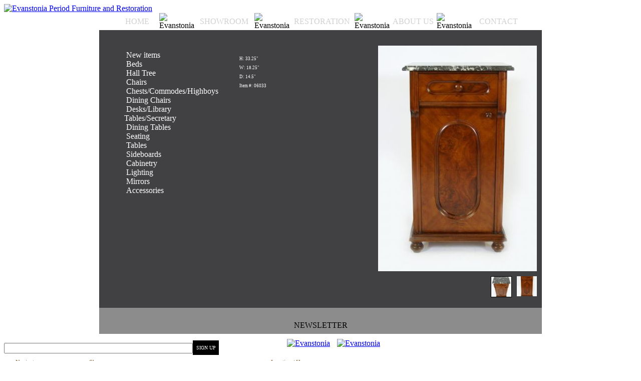

--- FILE ---
content_type: text/html; charset=UTF-8
request_url: http://www.evanstoniaantiques.com/showroom.php?photo_id=772
body_size: 5337
content:

<!DOCTYPE html PUBLIC "-//W3C//DTD XHTML 1.0 Transitional//EN" "http://www.w3.org/TR/xhtml1/DTD/xhtml1-transitional.dtd">
<html xmlns="http://www.w3.org/1999/xhtml">
<head>
	<title>Evanstonia | Showroom - Evanstonia Antiques and Restoration</title>
	<meta http-equiv="Content-Type" content="text/html; charset=UTF-8" />
	<meta name="Author" content="eTecc Communications 2011" />
	<meta name="Keywords" content="Evanstonia Antiques and Restoration" />
	<meta name="Description" content="Evanstonia Antiques and Restoration" />
	<script type="text/javascript" src="http://ajax.googleapis.com/ajax/libs/jquery/1.7/jquery.min.js"></script>
	<script type="text/javascript" src="themes/evanstonia/js/jquery.fancybox.js"></script>
	<script src="themes/evanstonia/js/jquery.hint.js" type="text/javascript"></script>
	<script type="text/javascript" src="themes/evanstonia/js/bxSlider.js"></script>

	<script type="text/javascript"> 

		$(document).ready(function() 
		{
			// find all the input elements with title attributes
			$(function(){ 
				$('input[title!=""]').hint();
			});

			$('#carousel').bxSlider(
			{
				auto: true,
				displaySlideQty: 5,
				moveSlideQty: 1,
			});
			
			$('.fancybox').fancybox();

			// Newsletter Signup Form handling
			$('#newsletter_submit').click(function()
			{
				$('#newsletter_form').submit();
			});

			$('#bodycontent img').hide().fadeIn(1200);

				});
	</script>
	<link rel="styleSheet" type="text/css" href="themes/evanstonia/css/style.css" />
	<link rel="styleSheet" href="admin/css/message.report.css" type="text/css" />
	<link rel="stylesheet" href="themes/evanstonia/css/jquery.fancybox.css" media="screen" type="text/css"/>
</head>
<body>

<div id="holder">
	<!--//header begin-->
    <div id="topbanner">
    	<a href="index.php"><img src="themes/evanstonia/images/header.png" border="0" alt="Evanstonia Period Furniture and Restoration"/></a>
    </div>
    <div id="topnav">
    	<center>
    	<table border="0" cellpadding="0" cellspacing="0" align="center" width="821" class="navbarbg">
        	<tbody>
            	<tr valign="middle">
                	<td width="5">
                    </td>
                	<td width="164" align="center" valign="middle"><a class="link" href="index.php" style="color:#d1d1d1;text-decoration:none;"><span class="span1">HOME</span></a>
                    </td>
                    <td><img src="themes/evanstonia/images/navdivider.png" alt="Evanstonia"/>
                    </td>
                    <td width="164" align="center" valign="middle"><a class="link" href="showroom" style="color:#d1d1d1;text-decoration:none;"><span class="span1">SHOWROOM</span></a>
                    </td>
                    <td><img src="themes/evanstonia/images/navdivider.png" alt="Evanstonia"/>
                    </td>
                    <td width="164" align="center" valign="middle"><a class="link" href="restoration" style="color:#d1d1d1;text-decoration:none;"><span class="span1">RESTORATION</span></a>
                    </td>
                    <td><img src="themes/evanstonia/images/navdivider.png" alt="Evanstonia"/>
                    </td>
                    <td width="164" align="center" valign="middle"><a class="link" href="about_us" style="color:#d1d1d1;text-decoration:none;"><span class="span1">ABOUT US</span></a>
                    </td>
                    <td><img src="themes/evanstonia/images/navdivider.png" alt="Evanstonia"/>
                    </td>
                    <td width="164" align="center" valign="middle"><a class="link" href="contact" style="color:#d1d1d1;text-decoration:none;"><span class="span1">CONTACT</span></a>
                    </td>
                    <td width="5">
                    </td>
                </tr>
			</tbody>
		</table>
        </center>
        <div class="clear"></div>
    </div>
	<!--//header end-->
    
    <!--//body begin-->
    <!--template area begin-->
    <div id="bodycontent">
		<!--Content-->


  		<table align="center" border="0" cellpadding="0" cellspacing="0" width="839">
        	<tbody>
            	<tr>
                	<td width="9" height="21" bgcolor="#ffffff">
                    </td>
                    <td width="821" bgcolor="#414042">
                    </td>
                    <td width="9" bgcolor="#ffffff">
                    </td>
                </tr>
                <tr>
                	<td bgcolor="#8c8c8c">
                    </td>
                    <td bgcolor="#414042" align="left" valign="top">
                    <!--//Begin Template Area-->
                    	<table align="center" border="0" cellpadding="0" cellspacing="0" width="820">
                			<tbody>
                    			<tr>
                        			<td width="820" align="left">
                            			<!--//gallery area begin-->
                                        <table border="0" cellpadding="0" cellspacing="0" width="820" height="403" align="center">
                                        	<tbody>
                                            	<tr>
                                               	  <td valign="top" align="left" width="200" height="403" style="padding-left:50px;padding-bottom:0px;padding-top:20px;">
                                                    <!--//Navigation goes here-->
                                                    <!--cats-->
                                                        	<span style="color:#414042;">.</span><a style="color:#ffffff;text-decoration:none;" class="photo_category" href="showroom.php?category_id=55">New items</a><br />
                                                                                                                <div style="background-color:#414042;display:none" id="55">
																												</div>
                                                    <!--cats-->
                                                        	<span style="color:#414042;">.</span><a style="color:#ffffff;text-decoration:none;" class="photo_category" href="showroom.php?category_id=54">Beds</a><br />
                                                                                                                <div style="background-color:#414042;display:none" id="54">
																												</div>
                                                    <!--cats-->
                                                        	<span style="color:#414042;">.</span><a style="color:#ffffff;text-decoration:none;" class="photo_category" href="showroom.php?category_id=53">Hall Tree</a><br />
                                                                                                                <div style="background-color:#414042;display:none" id="53">
																												</div>
                                                    <!--cats-->
                                                        	<span style="color:#414042;">.</span><a style="color:#ffffff;text-decoration:none;" class="photo_category" href="showroom.php?category_id=4">Chairs</a><br />
                                                                                                                <div style="background-color:#414042;display:none" id="4">
																												</div>
                                                    <!--cats-->
                                                        	<span style="color:#414042;">.</span><a style="color:#ffffff;text-decoration:none;" class="photo_category" href="showroom.php?category_id=6">Chests/Commodes/Highboys</a><br />
                                                                                                                <div style="background-color:#414042;display:none" id="6">
																												</div>
                                                    <!--cats-->
                                                        	<span style="color:#414042;">.</span><a style="color:#ffffff;text-decoration:none;" class="photo_category" href="showroom.php?category_id=7">Dining Chairs</a><br />
                                                                                                                <div style="background-color:#414042;display:none" id="7">
																												</div>
                                                    <!--cats-->
                                                        	<span style="color:#414042;">.</span><a style="color:#ffffff;text-decoration:none;" class="photo_category" href="showroom.php?category_id=1">Desks/Library Tables/Secretary</a><br />
                                                                                                                <div style="background-color:#414042;display:none" id="1">
																												</div>
                                                    <!--cats-->
                                                        	<span style="color:#414042;">.</span><a style="color:#ffffff;text-decoration:none;" class="photo_category" href="showroom.php?category_id=39">Dining Tables</a><br />
                                                                                                                <div style="background-color:#414042;display:none" id="39">
																												</div>
                                                    <!--cats with subcats-->
                                                        	<span style="color:#414042;">.</span><a rel="10" style="color:#ffffff;text-decoration:none;cursor:pointer;cursor:hand;" class="photo_category">Seating</a><br />
                                                                                                                <div style="background-color:#414042;display:none" id="10">
																														<!--subcats-->
    															&nbsp;&nbsp;<span style="color:#ffffff;font-size:11px;">+</span> <a title="Benches/ Stools/ Ottomans" style="color:#ffffff;text-decoration:none;font-size:11px;" href="showroom.php?parent_id=10&category_id=43">Benches/ Stools/ Ottomans</a><br /> 
                                                            																<!--subcats-->
    															&nbsp;&nbsp;<span style="color:#ffffff;font-size:11px;">+</span> <a title="Sofas/Chaises" style="color:#ffffff;text-decoration:none;font-size:11px;" href="showroom.php?parent_id=10&category_id=47">Sofas/Chaises</a><br /> 
                                                            														</div>
                                                    <!--cats with subcats-->
                                                        	<span style="color:#414042;">.</span><a rel="2" style="color:#ffffff;text-decoration:none;cursor:pointer;cursor:hand;" class="photo_category">Tables</a><br />
                                                                                                                <div style="background-color:#414042;display:none" id="2">
																														<!--subcats-->
    															&nbsp;&nbsp;<span style="color:#ffffff;font-size:11px;">+</span> <a title="Game Tables" style="color:#ffffff;text-decoration:none;font-size:11px;" href="showroom.php?parent_id=2&category_id=44">Game Tables</a><br /> 
                                                            																<!--subcats-->
    															&nbsp;&nbsp;<span style="color:#ffffff;font-size:11px;">+</span> <a title="Console Tables" style="color:#ffffff;text-decoration:none;font-size:11px;" href="showroom.php?parent_id=2&category_id=46">Console Tables</a><br /> 
                                                            																<!--subcats-->
    															&nbsp;&nbsp;<span style="color:#ffffff;font-size:11px;">+</span> <a title="Side Tables " style="color:#ffffff;text-decoration:none;font-size:11px;" href="showroom.php?parent_id=2&category_id=48">Side Tables </a><br /> 
                                                            																<!--subcats-->
    															&nbsp;&nbsp;<span style="color:#ffffff;font-size:11px;">+</span> <a title="Occasion Tables" style="color:#ffffff;text-decoration:none;font-size:11px;" href="showroom.php?parent_id=2&category_id=49">Occasion Tables</a><br /> 
                                                            														</div>
                                                    <!--cats-->
                                                        	<span style="color:#414042;">.</span><a style="color:#ffffff;text-decoration:none;" class="photo_category" href="showroom.php?category_id=3">Sideboards</a><br />
                                                                                                                <div style="background-color:#414042;display:none" id="3">
																												</div>
                                                    <!--cats with subcats-->
                                                        	<span style="color:#414042;">.</span><a rel="5" style="color:#ffffff;text-decoration:none;cursor:pointer;cursor:hand;" class="photo_category">Cabinetry</a><br />
                                                                                                                <div style="background-color:#414042;display:none" id="5">
																														<!--subcats-->
    															&nbsp;&nbsp;<span style="color:#ffffff;font-size:11px;">+</span> <a title="Display/ China Cabinets" style="color:#ffffff;text-decoration:none;font-size:11px;" href="showroom.php?parent_id=5&category_id=50">Display/ China Cabinets</a><br /> 
                                                            																<!--subcats-->
    															&nbsp;&nbsp;<span style="color:#ffffff;font-size:11px;">+</span> <a title="Bookcases" style="color:#ffffff;text-decoration:none;font-size:11px;" href="showroom.php?parent_id=5&category_id=51">Bookcases</a><br /> 
                                                            																<!--subcats-->
    															&nbsp;&nbsp;<span style="color:#ffffff;font-size:11px;">+</span> <a title="Cabinets" style="color:#ffffff;text-decoration:none;font-size:11px;" href="showroom.php?parent_id=5&category_id=52">Cabinets</a><br /> 
                                                            														</div>
                                                    <!--cats-->
                                                        	<span style="color:#414042;">.</span><a style="color:#ffffff;text-decoration:none;" class="photo_category" href="showroom.php?category_id=14">Lighting</a><br />
                                                                                                                <div style="background-color:#414042;display:none" id="14">
																												</div>
                                                    <!--cats-->
                                                        	<span style="color:#414042;">.</span><a style="color:#ffffff;text-decoration:none;" class="photo_category" href="showroom.php?category_id=9">Mirrors</a><br />
                                                                                                                <div style="background-color:#414042;display:none" id="9">
																												</div>
                                                    <!--cats-->
                                                        	<span style="color:#414042;">.</span><a style="color:#ffffff;text-decoration:none;" class="photo_category" href="showroom.php?category_id=11">Accessories </a><br />
                                                                                                                <div style="background-color:#414042;display:none" id="11">
																												</div>
                                                                                                      </td>
                                                  <td valign="top" align="left" width="620" style="padding-bottom:0px;padding-left:20px;padding-right:10px;">
													
                                                                                                              	<div style="width:200px;float:left;padding-left:20px;padding-right:60px;margin-top:-27px;"><br /><br />
                                                            	<span style="color:#ffffff;font-size:14px;"></span><br />
                                                                <span style="color:#ffffff;font-size:7pt;line-height:18px;">
																<span style="color:#414042;">.</span>H: 33.25"<br />
                                                                <span style="color:#414042;">.</span>W: 18.25"<br />
                                                                <span style="color:#414042;">.</span>D: 14.5"<br />
                                                                <span style="color:#414042;">.</span>Item #: 06033<br />
                                                                </span>
                                                                <span style="color:#ffffff;font-size:10px;line-height:20px;"></span>
																<!-- AddThis Button BEGIN -->
																<div class="addthis_toolbox addthis_default_style ">
																<a class="addthis_button_preferred_1"></a>
																<a class="addthis_button_preferred_2"></a>
																<a class="addthis_button_preferred_3"></a>
																<a class="addthis_button_preferred_4"></a>
																<a class="addthis_button_compact"></a>
																<a class="addthis_counter addthis_bubble_style"></a>
																</div>
																<script type="text/javascript" src="//s7.addthis.com/js/300/addthis_widget.js#pubid=xa-51f679672ea2b340"></script>
																<!-- AddThis Button END -->
                                                            </div>
                                                            <div style="width:200px;margin-left:20px;float:right;padding-top:10px;">
                                                            																						<img src="uploads/06033A_large.JPG" style="float:right;" class="large" />
                                                                                    <img src="uploads/06033A_tiny.JPG" style="float:right;margin-left:10px;margin-top:10px;" class="small" />
																																									<img src="uploads/06033B_tiny.JPG" style="float:right;margin-left:10px;margin-top:10px; border:solid 1px #000;" class="small" />
																				                                                            	
                                                            </div>
                                                            <div class="clear"></div>
                                                            
                                                         
                                                    
                                                     <div class="clear"></div>
                                                     <table width="610" align="right">
                                                     	<tr>
                                                        	<td>
                                                            	<div class="pagination_holder" style="width:610px;text-align:right;padding-bottom:15px;">
                                                                	<span style="color:#ffffff;font-size:11px;">
																	                                                                    </span>
                                                           		</div>
                                                            </td>
                                                 		</tr>
                                                  	</table>
                                                  </td>
                                                </tr>
                                            </tbody>
                                        </table> 
                                        <!--//gallery area end-->
                            		</td>
                        		</tr>
                    		</tbody>
                		</table>
                    
                    <!--//End Template Area-->
                    </td>
                    <td bgcolor="#8c8c8c">
                    </td>
                </tr>
				<tr>
    <td height="52" bgcolor="#8c8c8c">
    </td>
    <td bgcolor="#8c8c8c" valign="bottom" align="left">
    <!--//Begin Newsletter area-->
    <div id="titlenewsletter"><table width="100%" height="34" border="0" cellpadding="0" cellspacing="0"><tr><td align="center" valign="middle">NEWSLETTER</td></tr></table></div>
    <!--//End Newsletter area-->
    </td>
    <td bgcolor="#8c8c8c">
    </td>
</tr>            </tbody>
        </table>
<!--End content-->   

<script type="text/javascript">
	$('.photo_category').click(function()
	{
		var id = $(this).attr("rel");
		$('div#'+id).toggle('fast');
	});
	
	$(window).load(function()
	{
		var gallery_images = $('.gallery_image');
		$.each( gallery_images, function(index, value)
		{
			var image_height = $(this).height();
			var div_height = $(this).closest('div').height();
			
			var half_difference = ( div_height - image_height ) / 2;
			
			$(this).css("top",half_difference+'px');
		});
	});
	
	$('.element').click(function()
	{
		var href = $(this).find('a').attr('href');
		window.location = href; 
	});
	
	$('.small').click(function()
	{
		var large = $('.large').attr('src');
		var small = $(this).attr('src');
		var new_large = small.replace('tiny','large');

		$('.large').fadeOut(function()
		{
			$('.large').attr('src',new_large);
		});

		$('.large').fadeIn();
		$(this).attr('src',new_small);
		
	});
</script> 
        
	
    	<div class="clear"></div> 
	</div>
    <!--template area end-->
    <!--//body end-->
   
    <!--//footer begin-->
    <div id="footerholder">
    	<a name="newsletter" id="newsletter"></a>
		        <div class="clear"></div>
		<form method="post" id="newsletter_form" action="">
		<input type="hidden" name="newsletter_submit" value="1" />
    	<table border="0" cellpadding="0" cellspacing="0" width="821">
        	<tbody>
            	<tr>
                	<td align="left" valign="middle" height="50" width="280">
                    	<input name="email" title="email address" value="" style="color:#999; margin-top:8px;" type="text" size="45" maxlength="100" class="fieldstyle" id="email" />
                    </td>
                    <td align="center" valign="middle" width="70">
                    	<table width="100%" border="0" cellpadding="0" cellspacing="0" height="29" bgcolor="#000000" style="margin-top:6px">
                        	<tr>
                            	<td align="center" valign="middle">
                   					<span style="font-size:10px;"><a style="color:#fff;text-decoration:none;" class="submit" id="newsletter_submit">SIGN UP</a></span>
                    			</td>
                    		</tr>
                    	</table>
                    </td>
                    <td width="471" align="right" valign="top" style="padding-right:70px;padding-top:10px;">
                        <a href="https://www.facebook.com/pages/Evanstonia-Antiques-and-Restoration/154274861276352" target="_blank"><img src="themes/evanstonia/images/facebook.png" border="0" style="padding-left:10px;" class="ico-social" alt="Evanstonia"/></a>
<!--                        <a href="#"><img src="themes/evanstonia/images/myspace.png" border="0" style="padding-left:10px;" class="ico-social" alt="Evanstonia"/></a> -->
                        <a href="http://twitter.com/#!/Evanstonia" target="_blank"><img src="themes/evanstonia/images/twitter.png" border="0" style="padding-left:10px;" class="ico-social" alt="Evanstonia"/></a>
<!--                        <a href="#"><img src="themes/evanstonia/images/linkedin.png" border="0" style="padding-left:10px;" class="ico-social" alt="Evanstonia"/></a>
                        <a href="#"><img src="themes/evanstonia/images/mail.png" border="0" style="padding-left:10px;" class="ico-social" alt="Evanstonia"/></a> -->
                    </td>
                </tr>
            </tbody>
        </table>
		</form>
		<div style="width:100%;height:17px;">
            <div style="float:left;margin-left:20px;">
            	<span style="color:#876c39;font-size:12px;">&nbsp;Navigate</span>
            </div>
            
            <div style="float:left;margin-left:105px;">
            	<span style="color:#876c39;font-size:12px;">Showroom</span>
            </div>
            
            <div style="float:left;margin-left:310px;">
            	<span style="color:#876c39;font-size:12px;">Location / Hours</span>
            </div>
        </div>
        
        <div id="whiteborder"></div>
        <table border="0" cellpadding="0" cellspacing="0" width="821" class="footer">
        	<tbody>
            	<tr>
                	<td width="158" valign="top">
                        <ul>
                            <li><div class="btmnav"><a href="index.php">Home</a></div></li>
                            <li><div class="btmnav"><a href="showroom">Showroom</a></div></li>
                            <li><div class="btmnav"><a href="restoration">Restoration</a></div></li>
                            <li><div class="btmnav"><a href="about_us">About Us</a></div></li>
                            <li><div class="btmnav"><a href="contact">Contact</a></div></li>
                            <li><div class="btmnav"><a href="testimonials">Testimonials</a></div></li>
                            <li><div class="btmnav"><a href="faq">FAQ's</a></div></li>
                        </ul>
                    </td>
                    <td width="139" valign="top">
                        <ul>
                        <li><div class="btmnav"><a href="showroom.php?category_id=11">Accessories </a></div></li><li><div class="btmnav"><a href="showroom.php?category_id=54">Beds</a></div></li><li><div class="btmnav"><a href="showroom.php?category_id=42">Benches</a></div></li><li><div class="btmnav"><a href="showroom.php?category_id=43">Benches/ Stools/ Ottomans</a></div></li><li><div class="btmnav"><a href="showroom.php?category_id=51">Bookcases</a></div></li><li><div class="btmnav"><a href="showroom.php?category_id=5">Cabinetry</a></div></li><li><div class="btmnav"><a href="showroom.php?category_id=52">Cabinets</a></div></li>                        </ul>
                    </td>
                    <td width="139" valign="top">
                        <ul>
                            <li><div class="btmnav"><a href="showroom.php?category_id=6">Chests/commodes/highboys</a></div></li><li><div class="btmnav"><a href="showroom.php?category_id=46">Console Tables</a></div></li><li><div class="btmnav"><a href="showroom.php?category_id=1">Desks/library Tables/secretary</a></div></li><li><div class="btmnav"><a href="showroom.php?category_id=7">Dining Chairs</a></div></li><li><div class="btmnav"><a href="showroom.php?category_id=39">Dining Tables</a></div></li><li><div class="btmnav"><a href="showroom.php?category_id=50">Display/ China Cabinets</a></div></li><li><div class="btmnav"><a href="showroom.php?category_id=44">Game Tables</a></div></li><li><div class="btmnav"><a href="showroom.php?category_id=53">Hall Tree</a></div></li><li><div class="btmnav"><a href="showroom.php?category_id=14">Lighting</a></div></li><li><div class="btmnav"><a href="showroom.php?category_id=9">Mirrors</a></div></li><li><div class="btmnav"><a href="showroom.php?category_id=55">New Items</a></div></li><li><div class="btmnav"><a href="showroom.php?category_id=49">Occasion Tables</a></div></li><li><div class="btmnav"><a href="showroom.php?category_id=10">Seating</a></div></li><li><div class="btmnav"><a href="showroom.php?category_id=48">Side Tables </a></div></li><li><div class="btmnav"><a href="showroom.php?category_id=3">Sideboards</a></div></li>                        </ul>
                    </td>
                    <td width="139" valign="top">
                        <ul>
                        <li><div class="btmnav"><a href="showroom.php?category_id=14">Lighting</a></div></li><li><div class="btmnav"><a href="showroom.php?category_id=9">Mirrors</a></div></li><li><div class="btmnav"><a href="showroom.php?category_id=55">New Items</a></div></li><li><div class="btmnav"><a href="showroom.php?category_id=49">Occasion Tables</a></div></li><li><div class="btmnav"><a href="showroom.php?category_id=10">Seating</a></div></li><li><div class="btmnav"><a href="showroom.php?category_id=48">Side Tables </a></div></li><li><div class="btmnav"><a href="showroom.php?category_id=3">Sideboards</a></div></li><li><div class="btmnav"><a href="showroom.php?category_id=47">Sofas/chaises</a></div></li><li><div class="btmnav"><a href="showroom.php?category_id=2">Tables</a></div></li>                        </ul>
                    </td>
                    <td width="309" valign="top">
                        <br />
                        6417 N. Ravenswood<br />Chicago, IL 60626<br />
                        773-907-0101<br /><br />
                        Monday - Saturday: 11am - 5pm<br />
                        Sunday: By Appointment Only
                    </td>
                </tr>
            </tbody>
        </table>
    </div>
    <span style="float:left;margin-top:15px;color:#d1d1d1;font-size:10pt;">Copyright &copy; 2026 Evanstonia Period Furniture &amp; Restoration</span>
    <!--//footer end-->
	<a href="http://www.etecc.com" target="_blank"><img src="themes/evanstonia/images/etecc.png" border="0" alt="Chicago Web Design" style="float:right;margin-top:15px;margin-bottom:25px;" /></a>
</div>
<script type="text/javascript">

  var _gaq = _gaq || [];
  _gaq.push(['_setAccount', 'UA-31118175-1']);
  _gaq.push(['_trackPageview']);

  (function() {
    var ga = document.createElement('script'); ga.type = 'text/javascript'; ga.async = true;
    ga.src = ('https:' == document.location.protocol ? 'https://ssl' : 'http://www') + '.google-analytics.com/ga.js';
    var s = document.getElementsByTagName('script')[0]; s.parentNode.insertBefore(ga, s);
  })();

</script></body>
</html>

